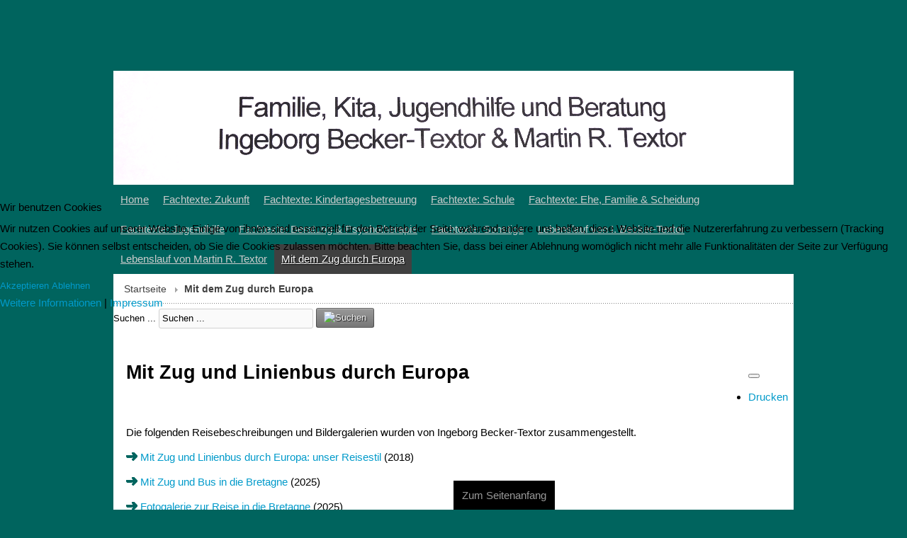

--- FILE ---
content_type: text/html; charset=utf-8
request_url: https://www.ipzf.de/mit-dem-zug-durch-europa.html
body_size: 33781
content:
<!DOCTYPE html>
<!-- jsn_epic_pro 6.2.3 -->
<html lang="*" dir="ltr">

<head>
<script type="text/javascript">  (function(){ function blockCookies(disableCookies, disableLocal, disableSession){ if(disableCookies == 1){ if(!document.__defineGetter__){ Object.defineProperty(document, 'cookie',{ get: function(){ return ''; }, set: function(){ return true;} }); }else{ var oldSetter = document.__lookupSetter__('cookie'); if(oldSetter) { Object.defineProperty(document, 'cookie', { get: function(){ return ''; }, set: function(v){ if(v.match(/reDimCookieHint\=/) || v.match(/8dbd991ab5c78ed360f6277a824a2cbf\=/)) { oldSetter.call(document, v); } return true; } }); } } var cookies = document.cookie.split(';'); for (var i = 0; i < cookies.length; i++) { var cookie = cookies[i]; var pos = cookie.indexOf('='); var name = ''; if(pos > -1){ name = cookie.substr(0, pos); }else{ name = cookie; } if(name.match(/reDimCookieHint/)) { document.cookie = name + '=; expires=Thu, 01 Jan 1970 00:00:00 GMT'; } } } if(disableLocal == 1){ window.localStorage.clear(); window.localStorage.__proto__ = Object.create(window.Storage.prototype); window.localStorage.__proto__.setItem = function(){ return undefined; }; } if(disableSession == 1){ window.sessionStorage.clear(); window.sessionStorage.__proto__ = Object.create(window.Storage.prototype); window.sessionStorage.__proto__.setItem = function(){ return undefined; }; } } blockCookies(1,1,1); }()); </script>


	<base href="https://www.ipzf.de/mit-dem-zug-durch-europa.html" />
	<meta http-equiv="content-type" content="text/html; charset=utf-8" />
	<meta name="keywords" content="Bahnreisen" />
	<meta name="author" content="Martin R. Textor" />
	<meta name="description" content="Reisebeschreibungen und Fotogalerien von Bahnreisen durch Europa" />
	<meta name="generator" content="Joomla! - Open Source Content Management" />
	<title>Mit dem Zug durch Europa</title>
	<link href="/templates/jsn_epic_pro/favicon.ico" rel="shortcut icon" type="image/vnd.microsoft.icon" />
	<link href="https://www.ipzf.de/component/search/?Itemid=129&amp;format=opensearch" rel="search" title="Suchen Familie, Kita, Jugendhilfe und Beratung" type="application/opensearchdescription+xml" />
	<link href="/media/com_jce/site/css/content.min.css?badb4208be409b1335b815dde676300e" rel="stylesheet" type="text/css" />
	<link href="/media/jui/css/bootstrap.min.css?d23bdc6eb0fb27d19ecac9a44defb8e3" rel="stylesheet" type="text/css" />
	<link href="/media/jui/css/bootstrap-responsive.min.css?d23bdc6eb0fb27d19ecac9a44defb8e3" rel="stylesheet" type="text/css" />
	<link href="/media/jui/css/bootstrap-extended.css?d23bdc6eb0fb27d19ecac9a44defb8e3" rel="stylesheet" type="text/css" />
	<link href="/plugins/system/jsntplframework/assets/3rd-party/bootstrap/css/bootstrap-frontend.min.css" rel="stylesheet" type="text/css" />
	<link href="/plugins/system/jsntplframework/assets/3rd-party/bootstrap/css/bootstrap-responsive-frontend.min.css" rel="stylesheet" type="text/css" />
	<link href="/templates/system/css/system.css" rel="stylesheet" type="text/css" />
	<link href="/templates/system/css/general.css" rel="stylesheet" type="text/css" />
	<link href="/templates/jsn_epic_pro/css/template.css" rel="stylesheet" type="text/css" />
	<link href="/templates/jsn_epic_pro/css/template_pro.css" rel="stylesheet" type="text/css" />
	<link href="/templates/jsn_epic_pro/css/colors/blue.css" rel="stylesheet" type="text/css" />
	<link href="/templates/jsn_epic_pro/css/styles/custom.css" rel="stylesheet" type="text/css" />
	<link href="/templates/jsn_epic_pro/css/layouts/jsn_mobile.css" rel="stylesheet" type="text/css" />
	<link href="/templates/jsn_epic_pro/css/font-icons/css/font-awesome.min.css" rel="stylesheet" type="text/css" />
	<link href="/media/system/css/modal.css?d23bdc6eb0fb27d19ecac9a44defb8e3" rel="stylesheet" type="text/css" />
	<link href="https://www.ipzf.de/modules/mod_pri_background/assets/css/pri-background.css" rel="stylesheet" type="text/css" />
	<link href="/plugins/system/cookiehint/css/redimstyle.css?d23bdc6eb0fb27d19ecac9a44defb8e3" rel="stylesheet" type="text/css" />
	<style type="text/css">
	div.jsn-modulecontainer ul.menu-mainmenu ul,
	div.jsn-modulecontainer ul.menu-mainmenu ul li {
		width: 200px;
	}
	div.jsn-modulecontainer ul.menu-mainmenu ul ul {
		margin-left: 199px;
	}
	#jsn-pos-toolbar div.jsn-modulecontainer ul.menu-mainmenu ul ul {
		margin-right: 199px;
		margin-left : auto
	}
	div.jsn-modulecontainer ul.menu-sidemenu ul,
	div.jsn-modulecontainer ul.menu-sidemenu ul li {
		width: 200px;
	}
	div.jsn-modulecontainer ul.menu-sidemenu li ul {
		right: -200px;
	}
	body.jsn-direction-rtl div.jsn-modulecontainer ul.menu-sidemenu li ul {
		left: -200px;
		right: auto;
	}
	div.jsn-modulecontainer ul.menu-sidemenu ul ul {
		margin-left: 199px;
	} 
	body {
		position: relative;
		background-image: none !important;
		background-color: none !important;
		z-index: 1;
	}

	#pri-background-image-89 {
		background-image: url("https://www.ipzf.de/images/collage1.jpg") !important;
		background-color:#ffffff !important;
		background-size: cover !important;
	   	background-attachment: fixed !important;
		background-position: top !important;
		background-repeat: no-repeat !important;
	}
#redim-cookiehint-modal {position: fixed; top: 0; bottom: 0; left: 0; right: 0; z-index: 99998; display: flex; justify-content : center; align-items : center;}
	</style>
	<script type="application/json" class="joomla-script-options new">{"csrf.token":"e8e8197004580c8c4c4fc1e2ca1b58e1","system.paths":{"root":"","base":""}}</script>
	<script src="/media/jui/js/jquery.min.js?d23bdc6eb0fb27d19ecac9a44defb8e3" type="text/javascript"></script>
	<script src="/media/jui/js/jquery-noconflict.js?d23bdc6eb0fb27d19ecac9a44defb8e3" type="text/javascript"></script>
	<script src="/media/jui/js/jquery-migrate.min.js?d23bdc6eb0fb27d19ecac9a44defb8e3" type="text/javascript"></script>
	<script src="/media/system/js/caption.js?d23bdc6eb0fb27d19ecac9a44defb8e3" type="text/javascript"></script>
	<script src="/media/jui/js/bootstrap.min.js?d23bdc6eb0fb27d19ecac9a44defb8e3" type="text/javascript"></script>
	<script src="/media/system/js/mootools-core.js?d23bdc6eb0fb27d19ecac9a44defb8e3" type="text/javascript"></script>
	<script src="/media/system/js/core.js?d23bdc6eb0fb27d19ecac9a44defb8e3" type="text/javascript"></script>
	<script src="/media/system/js/mootools-more.js?d23bdc6eb0fb27d19ecac9a44defb8e3" type="text/javascript"></script>
	<script src="/plugins/system/jsntplframework/assets/joomlashine/js/noconflict.js" type="text/javascript"></script>
	<script src="/plugins/system/jsntplframework/assets/joomlashine/js/utils.js" type="text/javascript"></script>
	<script src="/templates/jsn_epic_pro/js/jsn_template.js" type="text/javascript"></script>
	<script src="/media/system/js/modal.js?d23bdc6eb0fb27d19ecac9a44defb8e3" type="text/javascript"></script>
	<script type="text/javascript">
jQuery(window).on('load',  function() {
				new JCaption('img.caption');
			});
				JSNTemplate.initTemplate({
					templatePrefix			: "jsn_epic_pro_",
					templatePath			: "/templates/jsn_epic_pro",
					enableRTL				: 0,
					enableGotopLink			: 1,
					enableMobile			: 1,
					enableMobileMenuSticky	: 0,
					enableDesktopMenuSticky	: 1,
					responsiveLayout		: ["mobile"],
					mobileMenuEffect		: "slide-left"
				});
			
		jQuery(function($) {
			SqueezeBox.initialize({});
			initSqueezeBox();
			$(document).on('subform-row-add', initSqueezeBox);

			function initSqueezeBox(event, container)
			{
				SqueezeBox.assign($(container || document).find('a.modal').get(), {
					parse: 'rel'
				});
			}
		});

		window.jModalClose = function () {
			SqueezeBox.close();
		};

		// Add extra modal close functionality for tinyMCE-based editors
		document.onreadystatechange = function () {
			if (document.readyState == 'interactive' && typeof tinyMCE != 'undefined' && tinyMCE)
			{
				if (typeof window.jModalClose_no_tinyMCE === 'undefined')
				{
					window.jModalClose_no_tinyMCE = typeof(jModalClose) == 'function'  ?  jModalClose  :  false;

					jModalClose = function () {
						if (window.jModalClose_no_tinyMCE) window.jModalClose_no_tinyMCE.apply(this, arguments);
						tinyMCE.activeEditor.windowManager.close();
					};
				}

				if (typeof window.SqueezeBoxClose_no_tinyMCE === 'undefined')
				{
					if (typeof(SqueezeBox) == 'undefined')  SqueezeBox = {};
					window.SqueezeBoxClose_no_tinyMCE = typeof(SqueezeBox.close) == 'function'  ?  SqueezeBox.close  :  false;

					SqueezeBox.close = function () {
						if (window.SqueezeBoxClose_no_tinyMCE)  window.SqueezeBoxClose_no_tinyMCE.apply(this, arguments);
						tinyMCE.activeEditor.windowManager.close();
					};
				}
			}
		};
		jQuery(function($){ initTooltips(); $("body").on("subform-row-add", initTooltips); function initTooltips (event, container) { container = container || document;$(container).find(".hasTooltip").tooltip({"html": true,"container": "body"});} });(function() {  if (typeof gtag !== 'undefined') {       gtag('consent', 'denied', {         'ad_storage': 'denied',         'ad_user_data': 'denied',         'ad_personalization': 'denied',         'functionality_storage': 'denied',         'personalization_storage': 'denied',         'security_storage': 'denied',         'analytics_storage': 'denied'       });     } })();
	</script>
	<meta name="viewport" content="width=device-width, initial-scale=1.0, maximum-scale=2.0" />

	<!-- html5.js and respond.min.js for IE less than 9 -->
	<!--[if lt IE 9]>
		<script src="http://html5shim.googlecode.com/svn/trunk/html5.js"></script>
		<script src="/plugins/system/jsntplframework/assets/3rd-party/respond/respond.min.js"></script>
	<![endif]-->
	</head>
<body id="jsn-master" class="jsn-textstyle-custom jsn-color-blue jsn-direction-ltr jsn-responsive jsn-mobile jsn-joomla-30  jsn-com-content jsn-view-article jsn-itemid-129">
	<a name="top" id="top"></a>
		<div id="jsn-page" class="container">
		<div id="jsn-page-inner">
					<div id="jsn-header">
				<div id="jsn-logo" class="pull-left">
				<a href="/index.php" title="Familie, Kita, Jugendhilfe und Beratung"><img src="/templates/jsn_epic_pro/images/logo.png" alt="Familie, Kita, Jugendhilfe und Beratung" id="jsn-logo-desktop" /></a>				</div>
				<div id="jsn-headerright" class="pull-right">
								</div>
				<div class="clearbreak"></div>
			</div>
			<div id="jsn-body">
							<div id="jsn-menu">
									<div id="jsn-pos-mainmenu" >
						<div class=" jsn-modulecontainer"><div class="jsn-modulecontainer_inner"><div class="jsn-modulecontent"><span id="jsn-menu-toggle-parent" class="jsn-menu-toggle"><i class="fa fa-navicon"></i></span>
<ul class="menu-mainmenu">
	<li class="jsn-menu-mobile-control"><span class="close-menu"><i class="fa fa-times"></i></span></li> 
	<li  class="first"><a class="clearfix" href="/" >
		<span>
		<span class="jsn-menutitle">Home</span>	</span>
</a></li><li  class=""><a class="clearfix" href="/zukunft.html" >
		<span>
		<span class="jsn-menutitle">Fachtexte: Zukunft</span>	</span>
</a></li><li  class=""><a class="clearfix" href="/kindergarten.html" >
		<span>
		<span class="jsn-menutitle">Fachtexte: Kindertagesbetreuung</span>	</span>
</a></li><li  class=""><a class="clearfix" href="/schule.html" >
		<span>
		<span class="jsn-menutitle">Fachtexte: Schule</span>	</span>
</a></li><li  class=""><a class="clearfix" href="/familie.html" >
		<span>
		<span class="jsn-menutitle">Fachtexte: Ehe, Familie & Scheidung</span>	</span>
</a></li><li  class=""><a class="clearfix" href="/jugendhilfe.html" >
		<span>
		<span class="jsn-menutitle">Fachtexte: Jugendhilfe</span>	</span>
</a></li><li  class=""><a class="clearfix" href="/beratung.html" >
		<span>
		<span class="jsn-menutitle">Fachtexte: Beratung & Psychotherapie</span>	</span>
</a></li><li  class=""><a class="clearfix" href="/fachtexte-sonstige.html" >
		<span>
		<span class="jsn-menutitle">Fachtexte: Sonstige</span>	</span>
</a></li><li  class=""><a class="clearfix" href="/lebenslauf.html" >
		<span>
		<span class="jsn-menutitle">Lebenslauf von I. Becker-Textor</span>	</span>
</a></li><li  class=""><a class="clearfix" href="/werdegang.html" >
		<span>
		<span class="jsn-menutitle">Lebenslauf von Martin R. Textor</span>	</span>
</a></li><li  class="current active last"><a class="current clearfix" href="/mit-dem-zug-durch-europa.html" >
		<span>
		<span class="jsn-menutitle">Mit dem Zug durch Europa</span>	</span>
</a></li></ul><div class="clearbreak"></div></div></div></div>
											</div>
													<span id="jsn-desktopswitch">
						<a href="#" onclick="javascript: JSNUtils.setTemplateAttribute('jsn_epic_pro_','mobile','no'); return false;"></a>
					</span>
					<span id="jsn-mobileswitch">
						<a href="#" onclick="javascript: JSNUtils.setTemplateAttribute('jsn_epic_pro_','mobile','yes'); return false;"></a>
					</span>
					            <div class="clearbreak"></div>
				</div>
			
				<div id="jsn-content" class="jsn-hasright ">
					<div id="jsn-content_inner"><div id="jsn-content_inner1"><div id="jsn-content_inner2"><div id="jsn-content_inner3"><div id="jsn-content_inner4"><div id="jsn-content_inner5"><div id="jsn-content_inner6"><div id="jsn-content_inner7" class="row-fluid">
								<div id="jsn-maincontent" class="span9 order1  row-fluid">
						<div id="jsn-maincontent_inner"><div id="jsn-maincontent_inner1"><div id="jsn-maincontent_inner2"><div id="jsn-maincontent_inner3"><div id="jsn-maincontent_inner4">
										<div id="jsn-centercol" class="span12 order1 "><div id="jsn-centercol_inner">
											<div id="jsn-breadcrumbs">
									<div id="jsn-pos-breadcrumbs" class="">
<ul class="breadcrumb ">
<li class="active"><span class="divider"><i class="icon-location" class="hasTooltip" title="Aktuelle Seite: "></i></span></li><li><a href="/" class="pathway">Startseite</a></li><li><span class="divider"></span><span>Mit dem Zug durch Europa</span></li></ul>	
</div>	<div class="search">
		<form action="/mit-dem-zug-durch-europa.html" method="post" class="form-inline">
			<label for="mod-search-searchword" class="element-invisible">Suchen ...</label> <input name="searchword" id="mod-search-searchword" maxlength="200"  class="inputbox search-query" type="text" size="25" value="Suchen ..."  onblur="if (this.value=='') this.value='Suchen ...';" onfocus="if (this.value=='Suchen ...') this.value='';" /> <input type="image" value="Suchen" class="button" src="/" onclick="this.form.searchword.focus();"/>			<input type="hidden" name="task" value="search" />
			<input type="hidden" name="option" value="com_search" />
			<input type="hidden" name="Itemid" value="129" />
		</form>
	</div>


								</div>
											<div id="jsn-mainbody-content" class=" jsn-hasmainbody">
													<div id="jsn-mainbody">
											<div id="system-message-container">
	</div>

											<div class="item-page" itemscope itemtype="https://schema.org/Article">
	<meta itemprop="inLanguage" content="de-DE" />
	
		
	
	
<div class="jsn-article-toolbar">
<div class="icons">
	
					<div class="btn-group pull-right">
				<button class="btn dropdown-toggle" type="button" id="dropdownMenuButton-201" aria-label="Benutzerwerkzeuge"
				data-toggle="dropdown" aria-haspopup="true" aria-expanded="false">
					<span class="icon-cog" aria-hidden="true"></span>
					<span class="caret" aria-hidden="true"></span>
				</button>
								<ul class="dropdown-menu" aria-labelledby="dropdownMenuButton-201">
											<li class="print-icon"> <a href="/mit-dem-zug-durch-europa.html?tmpl=component&amp;print=1&amp;layout=default" title="Eintrag ausdrucken < Mit Zug und Linienbus durch Europa >" onclick="window.open(this.href,'win2','status=no,toolbar=no,scrollbars=yes,titlebar=no,menubar=no,resizable=yes,width=640,height=480,directories=no,location=no'); return false;" rel="nofollow">			<span class="icon-print" aria-hidden="true"></span>
		Drucken	</a> </li>
																			</ul>
			</div>
		
	</div>
<div class="clearfix"></div>
</div>

	
				
								<div class="articleBody" itemprop="articleBody">
		<h1>Mit Zug und Linienbus durch Europa</h1>
<p>&nbsp;</p>
<p>Die folgenden Reisebeschreibungen und Bildergalerien wurden von Ingeborg Becker-Textor zusammengestellt.</p>
<p><img src="/button.png" alt="Button" />&nbsp;<a href="/reisestil.html" target="_self">Mit Zug und Linienbus durch Europa: unser Reisestil</a> (2018)</p>
<p><img src="/button.png" alt="Button" />&nbsp;<a href="/Bretagne_2025.pdf" target="_self">Mit Zug und Bus in die Bretagne</a> (2025)</p>
<p><img src="/button.png" alt="Button" />&nbsp;<a href="/Fotos%20von%20Bretagne.pdf" target="_self" title="Fotogalerie zur Reise in die Bretagne">Fotogalerie zur Reise in die Bretagne</a> (2025)</p>
<p><img src="/button.png" alt="Button" />&nbsp;<a href="/Frankreich_2024.pdf" target="_self">Mit dem Zug durch Frankreich</a> (2024)</p>
<p><img src="/button.png" alt="Button" />&nbsp;<a href="/Fotos%20zu%20Frankreich%202024.pdf" target="_self">Fotogalerie zur Reise durch Frankreich</a> (2024)</p>
<p><img src="/button.png" alt="Button" />&nbsp;<a href="/Ligurien_2024.pdf" target="_self">Mit dem Zug nach Ligurien</a> (2024)</p>
<p><img src="/button.png" alt="Button" />&nbsp;<a href="/Fotos%20zu%20Ligurien%202024.pdf" target="_self">Fotogalerie zur Reise nach Ligurien</a> (2024)</p>
<p><img src="/button.png" alt="Button" />&nbsp;<a href="/Norwegen_2023.pdf" target="_self">Mit Zug, Bus und Schiff bis zu den Lofoten</a> (2023)</p>
<p><img src="/button.png" alt="Button" />&nbsp;<a href="/Fotos%20zu%20Norwegen%202023.pdf" target="_self">Fotogalerie zur Reise zu den Lofoten</a> (2023)</p>
<p><img src="/button.png" alt="Button" />&nbsp;<a href="/Italienreise%202022.pdf" target="_self">Highlights in Süd- und Mittelitalien mit dem Zug erkunden</a> (2022)</p>
<p><img src="/button.png" alt="Button" />&nbsp;<a href="/Fotos%20zu%20Süd-%20und%20Mittelitalien.pdf" target="_self" title="Fotogalerie zur Reise mit dem Zug nach Süd- und Mittelitalien">Fotogalerie zur Reise mit dem Zug nach Süd- und Mittelitalien</a> (2022)</p>
<p><img src="/button.png" alt="Button" />&nbsp;<a href="/Slowenien_Kroatien_2019.pdf" target="_self">Mit dem Zug durch Slowenien und Kroatien</a> (Juni 2019)</p>
<p><img src="/button.png" alt="Button" />&nbsp;<a href="/Fotos%20zu%20Slowenien%20und%20Kroatien.pdf" target="_self">Fotogalerie zur Reise mit dem Zug durch Slowenien und Kroatien</a>&nbsp;(2019)</p>
<p><img src="/button.png" alt="Button" />&nbsp;<a href="/Spanien_2019.pdf" target="_self">Mit dem Zug durch Spanien, Portugal und Frankreich</a> (April 2019)</p>
<p><img src="/button.png" alt="Button" />&nbsp;<a href="/Fotos%20zu%20Spanien%20und%20Portugal.pdf" target="_self">Fotogalerie zur Reise mit dem Zug durch Spanien, Portugal und Frankreich</a> (2019)</p>
<p><img src="/button.png" alt="Button" />&nbsp;<a href="/Sizilien_Apulien_2018.pdf" target="_self">Mit dem Zug nach Sizilien und Apulien</a> (Oktober/November 2018)</p>
<p><img src="/button.png" alt="Button" />&nbsp;<a href="/Fotos%20zu%20Sizilien%20und%20Apulien.pdf" target="_self">Fotogalerie zur Reise mit dem Zug nach Sizilien und Apulien</a> (2018)</p>
<p><img src="/button.png" alt="Button" />&nbsp;<a href="/Norwegen_2018.pdf" target="_self">Mit dem Zug durch Norwegen</a> (Mai/Juni 2018)</p>
<p><img src="/button.png" alt="Button" />&nbsp;<a href="/Fotos%20von%20Norwegen.pdf" target="_self">Fotogalerie zur Reise mit dem Zug durch Norwegen</a> (2018)</p>
<p><img src="/button.png" alt="Button" />&nbsp;<a href="/Kroatien_2018.pdf" target="_self">Mit dem Zug nach Kroatien</a> (März 2018)</p>
<p><img src="/button.png" alt="Button" />&nbsp;<a href="/Fotos%20von%20Kroatien.pdf" target="_self">Fotogalerie zur Reise mit dem Zug nach Kroatien&nbsp;</a>(2018)</p>
<p><img src="/button.png" alt="Button" />&nbsp;<a href="/Norditalien_2017.pdf" target="_self">Mit dem Zug durch Norditalien</a> (Oktober 2017)</p>
<p><img src="/button.png" alt="Button" />&nbsp;<a href="/Fotos%20von%20Norditalien.pdf" target="_self">Fotogalerie zur Reise mit dem Zug durch Norditalien&nbsp;</a>(2017)</p>
<p><img src="/button.png" alt="Button" />&nbsp;<a href="/Schweiz_2017.pdf" target="_self">Mit dem Zug an den Orta-See und in die Schweiz</a> (Juni/Juli 2017)</p>
<p><img src="/button.png" alt="Button" />&nbsp;<a href="/Fotos%20von%20Orta-See%20und%20Schweiz.pdf" target="_self">Fotogalerie zur Reise mit dem Zug an den Orta-See und in die Schweiz</a>&nbsp;(2017)</p>
<p><img src="/button.png" alt="Button" />&nbsp;<a href="/Nordspanien_2017.pdf" target="_self">Mit dem Zug nach Nordspanien</a> (April/Mai 2017)</p>
<p><img src="/button.png" alt="Button" />&nbsp;<a href="/Fotos%20von%20Nordspanien.pdf" target="_self">Fotogalerie zur Reise mit dem Zug nach Nordspanien</a>&nbsp;(2017)</p>
<p><img src="/button.png" alt="Button" />&nbsp;<a href="/Mittelitalien_2016.pdf" target="_self">Mit dem Zug durch Mittelitalien</a> (Oktober 2016)</p>
<p><img src="/button.png" alt="Button" />&nbsp;<a href="/Fotos%20von%20Mittelitalien.pdf" target="_self">Fotogalerie zur Reise mit dem Zug durch Mittelitalien</a>&nbsp;(2016)</p>
<p><img src="/button.png" alt="Button" />&nbsp;<a href="/Ostdeutschland_2016.pdf" target="_self">Mit dem Zug nach Ostdeutschland</a> (September 2016)</p>
<p><img src="/button.png" alt="Button" />&nbsp;<a href="/Fotos%20von%20Ostdeutschland.pdf" target="_self">Fotogalerie zur Reise mit dem Zug nach Ostdeutschland</a>&nbsp;(2016)</p>
<p><img src="/button.png" alt="Button" />&nbsp;<a href="/Spanien_2016.pdf" target="_self">Mit dem Zug durch Spanien</a> (April/Mai 2016)</p>
<p><img src="/button.png" alt="Button" />&nbsp;<a href="/Fotos%20von%20Spanien.pdf" target="_self">Fotogalerie zur Reise mit dem Zug durch Spanien</a>&nbsp;(2016)</p>
<p><img src="/button.png" alt="Button" />&nbsp;<a href="/Burgund_2015.pdf" target="_self">Mit dem Zug durch Burgund</a> (Oktober 2015)</p>
<p><img src="/button.png" alt="Button" />&nbsp;<a href="/Fotos%20von%20Burgund.pdf" target="_self">Fotogalerie zur Reise mit dem Zug durch Burgund</a>&nbsp;(2015)</p>
<p><img src="/button.png" alt="Button" />&nbsp;<a href="/Sizilien_Kampanien_2015.pdf" target="_self">Mit dem Zug nach Sizilien und Kampanien</a> (April/Mai 2015)</p>
<p><img src="/button.png" alt="Button" />&nbsp;<a href="/Fotos%20Sizilien%20und%20Kampanien.pdf" target="_self">Fotogalerie zur Reise mit dem Zug nach Sizilien und Kampanien</a> (2015)</p>
<p><img src="/button.png" alt="Button" />&nbsp;<a href="/Umbrien_2014.pdf" target="_self">Mit dem Zug durch Umbrien und Venetien</a>&nbsp;(Oktober 2014)</p>
<p><img src="/button.png" alt="Button" />&nbsp;<a href="/Fotos%20Umbrien%20und%20Venetien.pdf" target="_self">Fotogalerie zur Reise mit dem Zug nach Umbrien und Venetien</a> (2014)</p>
<p><img src="/button.png" alt="Button" />&nbsp;<a href="/Frankreich_2013.pdf" target="_self">Mit dem Zug durch Frankreich</a> (April/Mai 2013)</p>
<p><img src="/button.png" alt="Button" />&nbsp;<a href="/Fotos%20von%20Frankreich.pdf" target="_self">Fotogalerie zur Reise mit dem Zug durch Frankreich</a> (2013)</p>
<p><img src="/button.png" alt="Button" />&nbsp;<a href="/Ligurien_2012.pdf" target="_self">Mit dem Zug nach Ligurien</a> (September 2012)</p>
<p><img src="/button.png" alt="Button" />&nbsp;<a href="/Fotos%20von%20Ligurien.pdf" target="_self">Fotogalerie zur Reise mit dem Zug nach Ligurien</a> (2012)</p>
<p><img src="/button.png" alt="Button" width="16" height="12" />&nbsp;<a href="/Nordlandreise_2012.pdf" target="_self">Nordlandreise</a> (Juni 2012)</p>
<p><img src="/button.png" alt="Button" width="16" height="12" />&nbsp;<a href="/Fotos%20zur%20Nordlandreise.pdf" target="_self">Fotogalerie zur Nordlandreise</a> (2012)</p>
<p><img src="/button.png" alt="Button" width="16" height="12" />&nbsp;<a href="/Latium_2011.pdf" target="_self">Umbrien und Latium - mit Bahn und Bus</a> (August/September 2011)</p>
<p><img src="/button.png" alt="Button" width="16" height="12" />&nbsp;<a href="/Fotos%20von%20Umbrien%20und%20Latium.pdf" target="_self">Fotogalerie zur Reise nach Umbrien und Latium</a> (2011)</p>
<p><img src="/button.png" alt="Button" width="16" height="12" />&nbsp;<a href="/Spanienrundreise_2011.pdf" target="_self">Spanienrundreise mit Bahn und Bus</a> (Mai 2011)</p>
<p><img src="/button.png" alt="Button" width="16" height="12" />&nbsp;<a href="/Fotos%20zur%20Spanienrundreise.pdf" target="_self">Fotogalerie zur Spanienrundreise mit Bus und Bahn</a>&nbsp;(2011)</p>
<p><img src="/button.png" alt="Button" width="16" height="12" />&nbsp;<a href="/Friaul_2010.pdf" target="_self">Mit Zug und Bus durchs Friaul</a> (September 2010)</p>
<p><img src="/button.png" alt="Button" width="16" height="12" />&nbsp;<a href="/Fotos%20von%20Friaul.pdf" target="_self">Fotogalerie zur Reise durchs Friaul</a> (2010)</p>
<p><img src="/button.png" alt="Button" width="16" height="12" />&nbsp;<a href="/Piemont_2009.pdf" target="_self">Mit Bahn und Bus ins Piemont</a> (September 2009)</p>
<p><img src="/button.png" alt="Button" width="16" height="12" />&nbsp;<a href="/Molise_2009.pdf" target="_self">Mit Bahn und Bus durch die Molise</a> (April/Mai 2009)</p>
<p><img src="/button.png" alt="Button" width="16" height="12" />&nbsp;<a href="/Marken_2008.pdf" target="_self" title="Mit dem Zug in die Marken">Mit dem Zug in die Marken</a> (April 2008)</p>
<p><img src="/button.png" alt="Button" width="16" height="12" />&nbsp;<a href="/Apulien_2007.pdf" target="_self">Mit dem Zug durch Apulien</a> (Mai 2007)</p>
<p><img src="/button.png" alt="Button" width="16" height="12" />&nbsp;<a href="/Sizilienrundreise_2006.pdf" target="_self">Sizilienrundreise mit Bahn und Bus</a> (April/Mai 2006)</p>
<p><img src="/button.png" alt="Button" width="16" height="12" />&nbsp;<a href="/Romreise_2005.pdf" target="_self">Mit dem Zug nach Umbrien und Rom</a> (September/Oktober 2005)</p>
<p><img src="/button.png" alt="Button" width="16" height="12" />&nbsp;<a href="/Markenreise_2005.pdf" target="_self">Markenreise mit Bahn und Bus</a> (April/Mai 2005)</p>
<p><img src="/button.png" alt="Button" width="16" height="12" />&nbsp;<a href="/Kalabrien_2004.pdf" target="_self">Mit dem Zug nach Kalabrien</a> (September/Oktober 2004)</p>
<p><img src="/button.png" alt="Button" width="16" height="12" />&nbsp;<a href="/Umbrienreise_2004.pdf" target="_self">Mit dem Zug nach Umbrien</a> (April/Mai 2004)</p>
<p><img src="/button.png" alt="Button" width="16" height="12" />&nbsp;<a href="/Paris_2002.pdf" target="_self">Paris und Burgund mit Bahn und Bus</a> (September/Oktober 2002)</p>
<p><img src="/button.png" alt="Button" width="16" height="12" />&nbsp;<a href="/Katalonien_2002.pdf" target="_self">Katalonien mit Zug und Bus</a> (April/Mai 2002)</p> 	</div>
								</div>

										</div>
												</div>
				        				</div></div> <!-- end centercol -->
	        					</div></div></div></div></div></div> <!-- end jsn-maincontent -->
									<div id="jsn-rightsidecontent" class="span3 order2 ">
							<div id="jsn-rightsidecontent_inner">
								<div id="jsn-pos-right">
									<div class=" jsn-modulecontainer"><div class="jsn-modulecontainer_inner"><div><div><div class="jsn-modulecontent">
<div  >
	<p><img src="/images/buchcover/Spanienreise_Cover.jpg" alt="Mit dem Zug durch Spanien" width="192" height="272" /></p>
<p>Becker-Textor, I.: <a href="/Spanien.pdf" target="_self" title="Mit dem Zug durch Spanien. Ein individuelles Reisetagebuch">Mit dem Zug durch Spanien. Ein individuelles Reisetagebuch. Online-Buch</a> (2010)</p>
<p><a href="/Fotos%20zum%20Spanienreisebuch.pdf" target="_self">Fotogalerie zum Buch "Mit dem Zug durch Spanien"</a> (2010)</p>
<h3>Reiseberichte</h3>
<p>Becker-Textor, I.: <a href="/Friaul.html" target="_self">Reisetagebuch: Mit dem Zug durch Friaul</a> (2010)</p>
<p>Becker-Textor, I.: <a href="/Nordspanienreisetagebuch.html" target="_self">Nordspanienreisetagebuch</a> (2011)</p>
<h3>Bildergalerien von I. Becker-Textor zu (Kurz-) Reisen</h3>
<p><a href="/Fotos%20von%20Bellinzona.pdf">Bellinzona</a> (2024)</p>
<p><a href="/Fotos%20Bad%20Mergentheim.pdf" target="_self">Bad Mergentheim</a>&nbsp;(2020)</p>
<p><a href="/Fotos%20Bad%20Reichenhall.pdf" target="_self">Bad Reichenhall</a>&nbsp;(2018/19)</p>
<p><a href="/Fotos%20von%20Borkum.pdf" target="_self">Borkum im Winter</a> (2013 ff.)</p>
<p><a href="/Fotos%20Chioggia.pdf" target="_self">Chioggia</a> (2013)</p>
<p><a href="/Fotos%20von%20Südtirol.pdf" target="_self">Südtirol</a> (2013)</p>
<p><a href="/Fotos%20von%20Potsdam.pdf" target="_self">Potsdam</a> (2012 ff.)</p>
<p><a href="/Fotos%20von%20Quedlinburg.pdf" target="_self">Quedlinburg</a> (2012)</p>
<p><a href="/Fotos%20von%20Marburg.pdf" target="_self">Marburg</a> (2012)</p>
<p><a href="/Fotos%20von%20Juist.pdf" target="_self">Juist im Winter</a> (2012)</p>
<p><a href="/Fotos%20von%20Salzburg.pdf" target="_self">Salzburg</a> (2011/2017)</p>
<p><a href="/Fotos%20von%20Wien.pdf" target="_self">Wien</a> (2011)</p>
<p><a href="/Fotos%20von%20Sylt.pdf" target="_self">Sylt im Winter</a> (2010/2014)</p>
<p><a href="/Fotos%20Bad%20Langensalza.pdf" target="_self">Bad Langensalza</a>&nbsp;(2009)</p></div><div class="clearbreak"></div></div></div></div></div></div>
								</div>
							</div>
						</div>
				                </div></div></div></div></div></div></div></div>
	            </div>
						</div>
							<div id="jsn-footer">
					<div id="jsn-footermodules" class="jsn-modulescontainer jsn-modulescontainer1 row-fluid">
										<div id="jsn-pos-footer" class="span12">
							<div class=" jsn-modulecontainer"><div class="jsn-modulecontainer_inner"><div class="jsn-modulecontent"><span id="jsn-menu-toggle-parent" class="jsn-menu-toggle"><i class="fa fa-navicon"></i></span>
<ul class="menu-divmenu">
	<li class="jsn-menu-mobile-control"><span class="close-menu"><i class="fa fa-times"></i></span></li> 
	<li  class="first"><a class="clearfix" href="/impressum.html" >
		<span>
		<span class="jsn-menutitle">Impressum</span>	</span>
</a></li><li  class="last"><a class="clearfix" href="/datenschutz.html" >
		<span>
		<span class="jsn-menutitle">Datenschutz</span>	</span>
</a></li></ul><div class="clearbreak"></div></div></div></div>
						</div>
										<div class="clearbreak"></div>
					</div>
				</div>
					</div>
	</div>
			<a id="jsn-gotoplink" href="https://www.ipzf.de/mit-dem-zug-durch-europa.html#top">
			<span>Zum Seitenanfang</span>
		</a>
	
<div id="pri-background-container-89" class="pri-background-container 
	pri-background-container-fixed">
    <div id="pri-background-89" class="pri-background-inner pri-background-size">
       	<div id="pri-background-image-89" class="pri-background-image pri-background-size"></div>
        
<!-- Start Overlay DIV -->
<div id="pri-background-overlay-89"
class="pri-background-overlay pri-background-size">
	</div>
<!-- End Overlay DIV -->     </div>
</div>


<script type="text/javascript">
	/* Background Selector */
	(function($){
		$('#pri-background-container-89').appendTo('body');
	})(jQuery);
</script>

<script type="text/javascript">   function cookiehintsubmitnoc(obj) {     if (confirm("Eine Ablehnung wird die Funktionen der Website beeinträchtigen. Möchten Sie wirklich ablehnen?")) {       document.cookie = 'reDimCookieHint=-1; expires=0; path=/';       cookiehintfadeOut(document.getElementById('redim-cookiehint-modal'));       return true;     } else {       return false;     }   } </script> <div id="redim-cookiehint-modal">   <div id="redim-cookiehint">     <div class="cookiehead">       <span class="headline">Wir benutzen Cookies</span>     </div>     <div class="cookiecontent">   <p>Wir nutzen Cookies auf unserer Website. Einige von ihnen sind essenziell für den Betrieb der Seite, während andere uns helfen, diese Website und die Nutzererfahrung zu verbessern (Tracking Cookies). Sie können selbst entscheiden, ob Sie die Cookies zulassen möchten. Bitte beachten Sie, dass bei einer Ablehnung womöglich nicht mehr alle Funktionalitäten der Seite zur Verfügung stehen.</p>    </div>     <div class="cookiebuttons">       <a id="cookiehintsubmit" onclick="return cookiehintsubmit(this);" href="https://www.ipzf.de/mit-dem-zug-durch-europa.html?rCH=2"         class="btn">Akzeptieren</a>           <a id="cookiehintsubmitno" onclick="return cookiehintsubmitnoc(this);" href="https://www.ipzf.de/mit-dem-zug-durch-europa.html?rCH=-2"           class="btn">Ablehnen</a>          <div class="text-center" id="cookiehintinfo">              <a target="_self" href="https://www.ipzf.de/datenschutz.html">Weitere Informationen</a>                  |                  <a target="_self" href="https://www.ipzf.de/impressum.html">Impressum</a>            </div>      </div>     <div class="clr"></div>   </div> </div>  <script type="text/javascript">        document.addEventListener("DOMContentLoaded", function(event) {         if (!navigator.cookieEnabled){           document.getElementById('redim-cookiehint-modal').remove();         }       });        function cookiehintfadeOut(el) {         el.style.opacity = 1;         (function fade() {           if ((el.style.opacity -= .1) < 0) {             el.style.display = "none";           } else {             requestAnimationFrame(fade);           }         })();       }         function cookiehintsubmit(obj) {         document.cookie = 'reDimCookieHint=1; expires=Sun, 25 Jan 2026 23:59:59 GMT;57; path=/';         cookiehintfadeOut(document.getElementById('redim-cookiehint-modal'));         return true;       }        function cookiehintsubmitno(obj) {         document.cookie = 'reDimCookieHint=-1; expires=0; path=/';         cookiehintfadeOut(document.getElementById('redim-cookiehint-modal'));         return true;       }  </script>  
</body>
</html>


--- FILE ---
content_type: text/css
request_url: https://www.ipzf.de/templates/jsn_epic_pro/css/styles/custom.css
body_size: 227
content:
/* Set font style for body */
body {
	font-family: Arial, Helvetica, sans-serif;
	font-size: 95%;
}

/* Set font style for heading */
h1,
h2,
h3,
h4,
h5,
h6,
#jsn-gotoplink,
.page-header,
.subheading-category,
.componentheading,
.contentheading {
	font-family: Arial, Helvetica, sans-serif;
}

/* Set font style for menu */
body #jsn-menu ul.menu-mainmenu a,
body #jsn-menu ul.menu-mainmenu li a span {
	font-family: Arial, Helvetica, sans-serif;
}
